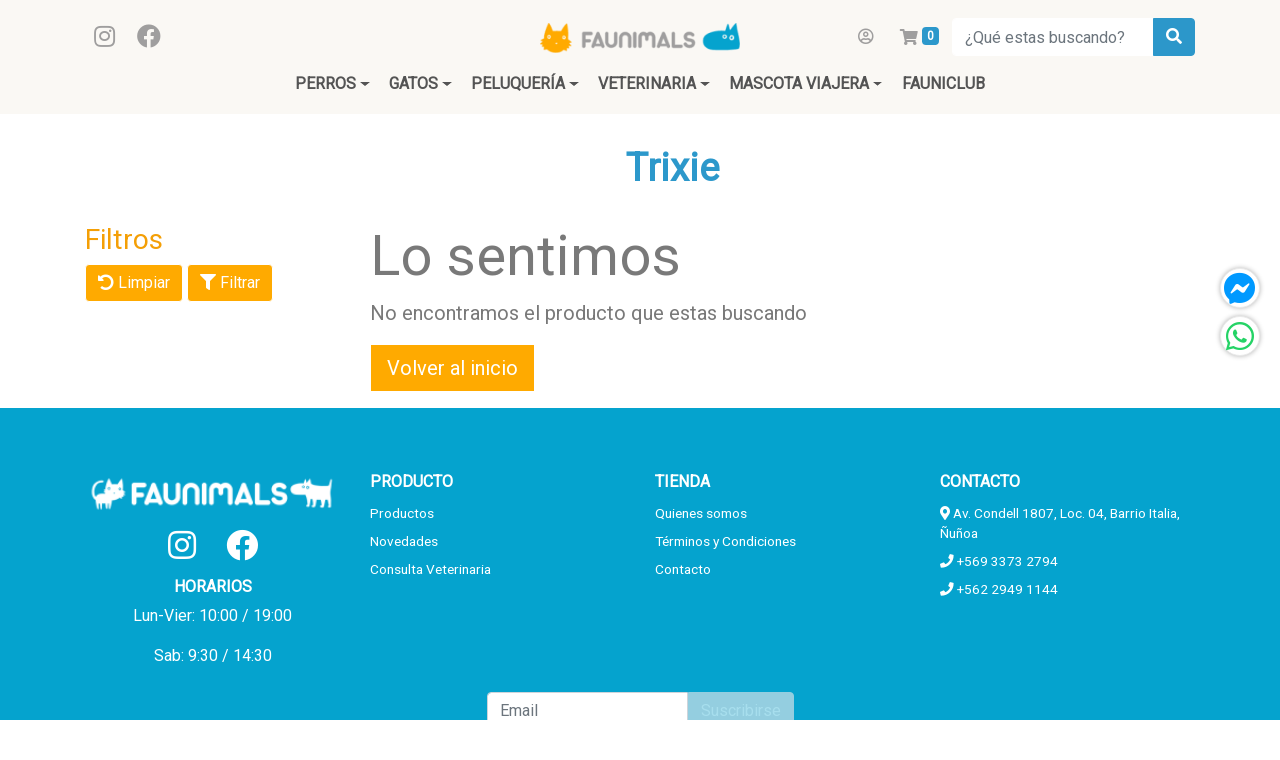

--- FILE ---
content_type: text/html; charset=utf-8
request_url: https://www.faunimals.com/brand/trixie
body_size: 11224
content:
<!DOCTYPE html>
<html>
    <head>
        <!--- load head Bsale 5.5 ------------------------------------>
<script>
    window.INIT = {
        cart: {},
        collections: [], 
        products: [], 
        config: {
            "currency":{"name":"Peso Chileno", "symbol":"$", "decimals":2, "isoCode":"", "round":true, "roundDecimals":0, "decimalSeparator":",", "thousandSeparator":".", "discountDecimals":0},
            "country":"Chile",
            "lang": "es-PE"  ,
            "addToCartLimit":15,
            product: {
                // mensajes mostrados en el stock de producto
                stock: {
                   

full: "Disponible",
min: "Pocas unidades",
out: "Agotado",
break: 5,
                   "addToCartLimit":15
                }
            },
            gtm: "GTM-T3DTFRL2",
            analytics: "G-WF7WMBC8V0",
            pixel: "855809108481264"
        }
    }
</script>
<!----------------------------------------------------------->
<!-- color de barra de chrome, por defecto gris-->


<!-- meta generico -->
    <meta charset="utf-8"/>
    <meta http-equiv="Content-Type" content="text/html; charset=utf-8" />
    <meta http-equiv="X-UA-Compatible" content="IE=edge" />
    <meta name="viewport" content="width=device-width, initial-scale=1.0" />
    <meta name="theme-color" content="#c4c4c4">
    <meta name="twitter:card" content="summary">
    <meta name="twitter:site" content="Faunimals">
    <!-- only https --> 
    <meta http-equiv="Content-Security-Policy" content="upgrade-insecure-requests">
<!-- canonical -->
    <link rel="canonical" href="https://www.faunimals.com/brand/trixie"/>
    <meta property="og:url" content="https://www.faunimals.com/brand/trixie">
    <meta property="og:site_name" content="Faunimals" />
<!-- robots --> 
    
        <meta name="robots" content="index, follow" />
    
<!-- end meta generico -->
<!-- favicon-->

    <link rel="icon" type="image/png" sizes="32x32"     href="https://dojiw2m9tvv09.cloudfront.net/23385/1/icono-web6680.png?172&t=1768940139">
    <link rel="icon" type="image/png" sizes="16x16"     href="https://dojiw2m9tvv09.cloudfront.net/23385/1/icono-web6680.png?172&t=1768940139">
    <link rel="icon" type="image/png" sizes="96x96"     href="https://dojiw2m9tvv09.cloudfront.net/23385/1/icono-web6680.png?172&t=1768940139">
    <link rel="icon" type="image/png" sizes="196x196"   href="https://dojiw2m9tvv09.cloudfront.net/23385/1/icono-web6680.png?172&t=1768940139">
    <link rel="apple-touch-icon"      sizes="120x120"   href="https://dojiw2m9tvv09.cloudfront.net/23385/1/icono-web6680.png?172&t=1768940139">
    <link rel="apple-touch-icon"      sizes="180x180"   href="https://dojiw2m9tvv09.cloudfront.net/23385/1/icono-web6680.png?172&t=1768940139">
    <link rel="apple-touch-icon"      sizes="152x152"   href="https://dojiw2m9tvv09.cloudfront.net/23385/1/icono-web6680.png?172&t=1768940139">
    <link rel="apple-touch-icon"      sizes="167x167"   href="https://dojiw2m9tvv09.cloudfront.net/23385/1/icono-web6680.png?172&t=1768940139">

<!-- end favicon -->

    <!-- meta brand, collection, search -->
        <meta property="og:type" content="website">
        
            <title>Trixie | Faunimals</title>
            <meta name="twitter:title" content="Trixie"/>
            <meta property="og:title" content="Trixie"/>
        
        <!--description-->
        
        <meta name="description" content="Trixie:">
        <meta property="og:description" content="Trixie:">
        <meta name="twitter:description" content="Trixie:" >
        <!-- image -->
        
    <!-- end meta brand, collection, search  -->


<script>
    (function(){
        try{
            var cod = '23385/1/banner_pasarela_pago6661.jpg'; console.log('%cBsale:','padding:3px;color:#fff;background-color:#ff6815', cod.substring(cod.indexOf('/'), cod) + ' | Faunimals');
        }catch(ex){
            console.log('%cBsale:','padding:3px;color:#fff;background-color:#ff6815', ex.Message );
        }  
    })()
</script>


<!-- boostrap 4.x ----><link rel="stylesheet" media="all" href="https://dojiw2m9tvv09.cloudfront.net/market/vendor/bootstrap-4/bootstrap.min.css" > 
<!-- fuentes --------->

<link href="https://fonts.googleapis.com/css?family=Roboto&display=swap|Eczar:600|Sintony:400,700|Montserrat:700|Source+Sans+Pro:400,700&display=swap" rel="stylesheet">

<!-- bsale -----------><link rel="stylesheet" media="all" href="https://dojiw2m9tvv09.cloudfront.net/market/bsale.css">
<!-- style -----------><link rel="stylesheet" media="all" href="https://dojiw2m9tvv09.cloudfront.net/23385/1/style.css?172">
<!-- modificaciones --><link rel="stylesheet" media="all" href="https://dojiw2m9tvv09.cloudfront.net/23385/1/modificaciones.css?172">
<!-- scrollbar menu -----><link rel="stylesheet" href="https://cdn.jsdelivr.net/npm/simplebar@latest/dist/simplebar.css">

<!-- style check out exitoso------------>

<!-- tagmanager - head Bsale 5.5 -->

    <script>
        (function(w,d,s,l,i){w[l]=w[l]||[];w[l].push({'gtm.start':
        new Date().getTime(),event:'gtm.js'});var f=d.getElementsByTagName(s)[0],
        j=d.createElement(s),dl=l!='dataLayer'?'&l='+l:'';j.async=true;j.src=
        'https://www.googletagmanager.com/gtm.js?id='+i+dl;f.parentNode.insertBefore(j,f);
        })(window,document,'script','dataLayer','GTM-T3DTFRL2');
    </script>


    <script async src="https://www.googletagmanager.com/gtag/js?id=G-WF7WMBC8V0"></script>
    <script>
        window.dataLayer = window.dataLayer || [];
        function gtag(){dataLayer.push(arguments);}
        gtag('js', new Date());
        gtag('config', 'G-WF7WMBC8V0');
    </script>


<script>
  !function(f,b,e,v,n,t,s)
  {if(f.fbq)return;n=f.fbq=function(){n.callMethod?
  n.callMethod.apply(n,arguments):n.queue.push(arguments)};
  if(!f._fbq)f._fbq=n;n.push=n;n.loaded=!0;n.version='2.0';
  n.queue=[];t=b.createElement(e);t.async=!0;
  t.src=v;s=b.getElementsByTagName(e)[0];
  s.parentNode.insertBefore(t,s)}(window, document,'script',
  'https://connect.facebook.net/en_US/fbevents.js');
  fbq('init', '855809108481264');
  fbq('track', 'PageView');
  window.INIT.config.pixel = true
</script>
<noscript><img height="1" width="1" style="display:none"
  src="https://www.facebook.com/tr?id=855809108481264&ev=PageView&noscript=1"
/></noscript>



<!-- 1. jquery 3.x ----------><script defer src="https://dojiw2m9tvv09.cloudfront.net/market/vendor/jquery-3/jquery.min.js" ></script>
<!-- 2. bootstrap 4.x -------><script defer src="https://dojiw2m9tvv09.cloudfront.net/market/vendor/bootstrap-4/bootstrap.bundle.min.js"></script>
<!-- 3. slick.js 1.x --------><script defer src="https://dojiw2m9tvv09.cloudfront.net/market/vendor/slick-1/slick.min.js"></script>
<!-- 4. Bsaje.js ------------><script defer src="https://dojiw2m9tvv09.cloudfront.net/market/bsale.js"></script>

<meta name="facebook-domain-verification" content="98n6uju2nk7dqvyyw3g13upsptd51g" />
<!-- Google tag (gtag.js) --> <script async src="https://www.googletagmanager.com/gtag/js?id=AW-979356724"></script> <script> window.dataLayer = window.dataLayer || []; function gtag(){dataLayer.push(arguments);} gtag('js', new Date()); gtag('config', 'AW-979356724'); </script>
    <!-- NECESSARY SCRIPTS --><link rel="preload" as="style" href="https://dojiw2m9tvv09.cloudfront.net/market/vendor/owl-2/owl.carousel.min.css" onload="this.rel='stylesheet'">
<link rel="preload" as="style" href="https://dojiw2m9tvv09.cloudfront.net/market/vendor/owl-2/owl.theme.default.min.css" onload="this.rel='stylesheet'">
<script src="https://dojiw2m9tvv09.cloudfront.net/market/vendor/owl-2/owl.carousel.min.js" defer></script>

</head>
    <body>
       
<noscript><iframe src="https://www.googletagmanager.com/ns.html?id=GTM-T3DTFRL2"
height="0" width="0" style="display:none;visibility:hidden"></iframe></noscript>


                    
                    <script type="application/ld+json">
                                                {                        "@context": "http://schema.org/",                        "@graph": [                            {                            "@type": "Store",                            "name": "Faunimals",                            "description": "Faunimals – Todo para tus mascotas, alimentos, accesorios, peluquería canina, asistencia en viajes y mucho más.",                                "telephone": ["+569 3373 2794 ","+562 2949 1144 "],                            "priceRange": "$$",                            "image": "https://dojiw2m9tvv09.cloudfront.net/23385/1/banner_pasarela_pago6661.jpg?172&t=1768940139",                            "address": {                                "@type": "PostalAddress",                                "addressCountry": "PE",                                "streetAddress": "Av. Condell 1807, Loc. 04, Barrio Italia, Ñuñoa"                            }                            },                            {                            "@type": "Organization",                            "url": "https://www.faunimals.com/brand/trixie",                            "logo": "https://dojiw2m9tvv09.cloudfront.net/23385/1/banner_pasarela_pago6661.jpg",                            "contactPoint": [{                                "@type": "ContactPoint",                                "telephone": "+569 3373 2794 ",                                "contactType": "customer service"                            }],                            "sameAs": [                                                                                                "https://www.instagram.com/faunimals",                                                                                                "https://www.facebook.com/faunimals",                                                                                                "+569 3373 2794 "                                                            ]                            },                                                        {                                "@type": "ItemList",                                "name": "Trixie",                                "description": " Trixie: ",                                "itemListElement": [                                                                ]                            },{                                "@type": "BreadcrumbList",                                "itemListElement": [                                        {                                        "@type": "ListItem",                                        "position": 1,                                        "item": {                                            "@id": "/brand/trixie",                                            "name": "Trixie"                                        }                                        }                                ]                            },                                                        {                            "@type": "WebSite",                            "url": "https://www.faunimals.com/brand/trixie",                            "potentialAction": {                                "@type": "SearchAction",                                "target": "https://www.faunimals.com/brand/trixie/search?search_text={search_term_string}",                                "query-input": "required name=search_term_string"                            }                            }                        ]                        }                    
                    </script>
        <!-- tamaños "sm" - "md" - "lg" - "xl" -->




<header class="bs-header sticky-top" data-bs="header" data-info="sticky">
    <!-- section superior -->
    <div class="container">
        <div class="row">
            <div class="col-3 col-xl-4">
                <div class="d-none d-xl-block">
                <aside class="bs-social-media">

    
    
    
        <a  class="btn btn-link up" 
            title="visitanos en instagram"
            href="https://www.instagram.com/faunimals" 
            target="_blank" 
            rel="nofollow noopener noreferrer">
            <i class="white fab fa-instagram" aria-hidden="true"></i>
        </a>
    

    
    
    
        <a  class="btn btn-link up" 
            title="visitanos en facebook"
            href="https://www.facebook.com/faunimals" 
            target="_blank" 
            rel="nofollow noopener noreferrer">
            <i class="white fab fa-facebook" aria-hidden="true"></i>
        </a>
    

    
    
    

</aside>

                </div>
                <button class="navbar-toggler px-0 d-xl-none" 
                    type="button" data-toggle="collapse" 
                    data-target="#menuPrincipal"
                    aria-controls="menuPrincipal" 
                    aria-expanded="true" 
                    aria-label="Toggle navigation">
                    
                        <i class="fas fa-bars"></i><br>
                        <small>Tienda</small>
                  
                </button>
            </div>
            <div class="col-6 col-xl-4 align-items-center justify-content-center d-flex">
                <a class="navbar-brand" href="/" title="Faunimals">
                    <img 
                         class="img-fluid" data-bs="header.logo"
                         src="https://dojiw2m9tvv09.cloudfront.net/23385/1/S_logo_faunimals.png?172&t=1768940139" 
                         title="Faunimals" alt="Faunimals"
                         width="240" height="30"
                    >
                </a>
            </div>
            <div class="col-3 col-xl-4 d-flex align-items-center justify-content-end">
           
                    
    
        <a class="btn btn-link" href="/login" title="Iniciar Sesión">
            <i class="far fa-user-circle"></i> <span class="d-none d-lg-none">Regístrate o Inicia Sesión</span>
        </a>
    

                    <!-- carro --> 
                    <a class="btn btn-link d-flex align-items-center" href="/cart/display/carro" title="carro">
                        <i class="fas fa-shopping-cart"></i>
                        <span data-bs="cart.items" class="badge badge-primary ml-1">0</span>
                    </a>
                
                <form class="bs-header-search d-none d-xl-block" action="/search">
                    <div class="input-group">
                        <input class="form-control" 
                        type="search" 
                        name="search_text" 
                        placeholder="¿Qué estas buscando?" 
                        aria-label="Search" 
                        required
                        oninvalid="this.setCustomValidity('Escribe que deseas buscar')"
                        oninput="setCustomValidity('')">
                        <div class="input-group-append">
                            <button class="btn btn-primary find" type="submit">
                                <i class="fas fa-search"></i>
                            </button>
                        </div>
                    </div>
                </form>
            </div>
        </div><!--row-->
    </div><!-- fin container-->
    
    <!-- section inferior --> 
    <nav class="bs-header-navbar d-print-none">
        <div class="container">
            <div class="navbar navbar-expand-xl">
                <!-------------------------------------->
                <section class="col-xl position-static">
                    <div class="collapse navbar-collapse justify-content-center" id="menuPrincipal">
                        <ul class="bs-header-nav navbar-nav" role="navegation">
    <li class="nav-item d-block d-xl-none my-2">
        <div class="row my-1 mx-1">
            <div class="dropdown-divider"></div>
            <button class="col-2 btn btn-light" type="button" class="bs-menu-lv1" data-toggle="collapse" data-target="#menuPrincipal" aria-controls="menuPrincipal" aria-expanded="true" aria-label="Toggle navigation">
                <i class="fas fa-arrow-alt-circle-left fx-3"></i>
            </button>
            <form class="bs-header-search col-10" action="/search">
                <div class="input-group">
                    <div class="input-group-prepend">
                    </div>
                    <input class="form-control" 
                            type="search" 
                            name="search_text" 
                            placeholder="Buscar" 
                            aria-label="Search" 
                            required
                            oninvalid="this.setCustomValidity('Escribe que deseas buscar')"
                            oninput="setCustomValidity('')">
                    <div class="input-group-append">
                        <button class="btn btn-primary" type="submit">
                            <i class="fas fa-search"></i>
                        </button>
                    </div>
                </div>
            </form>
        </div>
    </li>
    
        
        
        
            
            
            
            
            
            
                <li class="nav-item dropdown bs-menu-big">
                    <a class="bs-menu-lv1   dropdown-toggle" href="#" 
                        id="navbarDropdown1" 
                        role="menubar" data-toggle="dropdown" 
                        aria-haspopup="true" aria-expanded="false" 
                        title="Perros">
                        Perros
                    </a>
                    <div class="dropdown-menu " aria-labelledby="navbarDropdown1">
                        
                         
                            
                            
                                <div class="bs-menu-title">
                                    <a  class="bs-menu-lv2"
                                        role="menuitem"
                                        href="/collection/alimentos-para-perros"
                                        
                                        title="Alimentos">
                                        <span class="text-truncate">Alimentos</span>      
                                    </a>
                                    
                                        <a  class="bs-menu-lv3"   
                                            href="/collection/alimentos-para-perros-secos"
                                            
                                            title="   - Alimentos secos"
                                            role="menuitem"
                                            >
                                            <span class="text-truncate">   - Alimentos secos</span>         
                                        </a>
                                    
                                        <a  class="bs-menu-lv3"   
                                            href="/collection/alimentos-para-perros-humedos"
                                            
                                            title="   - Alimentos húmedos"
                                            role="menuitem"
                                            >
                                            <span class="text-truncate">   - Alimentos húmedos</span>         
                                        </a>
                                    
                                        <a  class="bs-menu-lv3"   
                                            href="/collection/alimentos-para-perros-prescripcion"
                                            
                                            title="- Alimentos de Prescripción"
                                            role="menuitem"
                                            >
                                            <span class="text-truncate">- Alimentos de Prescripción</span>         
                                        </a>
                                    
                                </div>   
                            
                         
                            
                            
                                <div class="bs-menu-title">
                                    <a  class="bs-menu-lv2"
                                        role="menuitem"
                                        href="/collection/snacks-para-perros"
                                        
                                        title="Snacks">
                                        <span class="text-truncate">Snacks</span>      
                                    </a>
                                    
                                        <a  class="bs-menu-lv3"   
                                            href="/collection/snacks-para-perros-secos"
                                            
                                            title="- Secos"
                                            role="menuitem"
                                            >
                                            <span class="text-truncate">- Secos</span>         
                                        </a>
                                    
                                        <a  class="bs-menu-lv3"   
                                            href="/collection/snacks-para-perros-humedos"
                                            
                                            title="- Húmedos"
                                            role="menuitem"
                                            >
                                            <span class="text-truncate">- Húmedos</span>         
                                        </a>
                                    
                                        <a  class="bs-menu-lv3"   
                                            href="/collection/snacks-para-perros-premium-deleite-del-paladar"
                                            
                                            title="- Premium deleite del paladar"
                                            role="menuitem"
                                            >
                                            <span class="text-truncate">- Premium deleite del paladar</span>         
                                        </a>
                                    
                                </div>   
                            
                         
                            
                            
                                <div class="bs-menu-title">
                                    <a  class="bs-menu-lv2"
                                        role="menuitem"
                                        href="/collection/higiene-y-limpieza-para-perros"
                                        
                                        title="Higiene y limpieza">
                                        <span class="text-truncate">Higiene y limpieza</span>      
                                    </a>
                                    
                                        <a  class="bs-menu-lv3"   
                                            href="/collection/higiene-y-limpieza-para-perros-banos-indoor"
                                            
                                            title="- Baños indoor"
                                            role="menuitem"
                                            >
                                            <span class="text-truncate">- Baños indoor</span>         
                                        </a>
                                    
                                        <a  class="bs-menu-lv3"   
                                            href="/collection/higiene-y-limpieza-para-perros-limpieza-del-hogar"
                                            
                                            title="- Limpieza del Hogar"
                                            role="menuitem"
                                            >
                                            <span class="text-truncate">- Limpieza del Hogar</span>         
                                        </a>
                                    
                                        <a  class="bs-menu-lv3"   
                                            href="/collection/higiene-y-limpieza-para-perros-limpieza-de-mi-perro"
                                            
                                            title="- Limpieza de mi perro"
                                            role="menuitem"
                                            >
                                            <span class="text-truncate">- Limpieza de mi perro</span>         
                                        </a>
                                    
                                </div>   
                            
                         
                            
                            
                                <div class="bs-menu-title">
                                    <a  class="bs-menu-lv2"
                                        role="menuitem"
                                        href="/collection/accesorios-para-perros"
                                        
                                        title="Accesorios">
                                        <span class="text-truncate">Accesorios</span>      
                                    </a>
                                    
                                        <a  class="bs-menu-lv3"   
                                            href="/collection/accesorios-para-perros-bebederos-y-platos"
                                            
                                            title="- Bebederos y Platos"
                                            role="menuitem"
                                            >
                                            <span class="text-truncate">- Bebederos y Platos</span>         
                                        </a>
                                    
                                        <a  class="bs-menu-lv3"   
                                            href="/collection/accesorios-para-perros-correas-collares-arneses-y-bozales"
                                            
                                            title="- Correas, Collares, Arneses y Bozales"
                                            role="menuitem"
                                            >
                                            <span class="text-truncate">- Correas, Collares, Arneses y Bozales</span>         
                                        </a>
                                    
                                        <a  class="bs-menu-lv3"   
                                            href="/collection/accesorios-para-perros-ropa"
                                            
                                            title="- Ropa de abrigo"
                                            role="menuitem"
                                            >
                                            <span class="text-truncate">- Ropa de abrigo</span>         
                                        </a>
                                    
                                        <a  class="bs-menu-lv3"   
                                            href="/collection/accesorios-para-perros-camas-y-mats"
                                            
                                            title="- Camas y mats"
                                            role="menuitem"
                                            >
                                            <span class="text-truncate">- Camas y mats</span>         
                                        </a>
                                    
                                        <a  class="bs-menu-lv3"   
                                            href="/collection/accesorios-para-perros-jaulas-bolsos-y-mochilas"
                                            
                                            title="- Jaulas, Bolsos y Mochilas"
                                            role="menuitem"
                                            >
                                            <span class="text-truncate">- Jaulas, Bolsos y Mochilas</span>         
                                        </a>
                                    
                                        <a  class="bs-menu-lv3"   
                                            href="/collection/accesorios-para-perros-otros"
                                            
                                            title="- Otros"
                                            role="menuitem"
                                            >
                                            <span class="text-truncate">- Otros</span>         
                                        </a>
                                    
                                </div>   
                            
                         
                            
                            
                                <div class="bs-menu-title">
                                    <a  class="bs-menu-lv2"
                                        role="menuitem"
                                        href="/collection/conducta-etologia-para-perros"
                                        
                                        title="Conducta / Manejo de estrés">
                                        <span class="text-truncate">Conducta / Manejo de estrés</span>      
                                    </a>
                                    
                                        <a  class="bs-menu-lv3"   
                                            href="/collection/conducta-etologia-para-perros-calming"
                                            
                                            title="- Calming (Antiestrés)"
                                            role="menuitem"
                                            >
                                            <span class="text-truncate">- Calming (Antiestrés)</span>         
                                        </a>
                                    
                                        <a  class="bs-menu-lv3"   
                                            href="/collection/juguetes-para-perros-juguetes-interactivos"
                                            
                                            title="- Juguetes Interactivos"
                                            role="menuitem"
                                            >
                                            <span class="text-truncate">- Juguetes Interactivos</span>         
                                        </a>
                                    
                                </div>   
                            
                         
                            
                            
                                <div class="bs-menu-title">
                                    <a  class="bs-menu-lv2"
                                        role="menuitem"
                                        href="/collection/viajes-y-traslados-perros"
                                        
                                        title="Viajes y traslados">
                                        <span class="text-truncate">Viajes y traslados</span>      
                                    </a>
                                    
                                        <a  class="bs-menu-lv3"   
                                            href="/collection/viajes-y-traslados-perros-jaulas-bolsos-y-mochilas"
                                            
                                            title="- Jaulas, Bolsos y Mochilas"
                                            role="menuitem"
                                            >
                                            <span class="text-truncate">- Jaulas, Bolsos y Mochilas</span>         
                                        </a>
                                    
                                        <a  class="bs-menu-lv3"   
                                            href="/collection/viajes-y-traslados-perros-equipamiento-de-auto"
                                            
                                            title="- Equipamiento de auto"
                                            role="menuitem"
                                            >
                                            <span class="text-truncate">- Equipamiento de auto</span>         
                                        </a>
                                    
                                        <a  class="bs-menu-lv3"   
                                            href="/collection/viajes-y-traslados-perros-coches-y-bolsos-con-ruedas"
                                            
                                            title="- Coches y bolsos con ruedas"
                                            role="menuitem"
                                            >
                                            <span class="text-truncate">- Coches y bolsos con ruedas</span>         
                                        </a>
                                    
                                        <a  class="bs-menu-lv3"   
                                            href="/collection/viajes-y-traslados-perros-kits-de-paseo-trekking-playa-y-otros"
                                            
                                            title="- Kits de paseo, trekking, playa y otros"
                                            role="menuitem"
                                            >
                                            <span class="text-truncate">- Kits de paseo, trekking, playa y otros</span>         
                                        </a>
                                    
                                </div>   
                            
                         
                            
                            
                                <div class="bs-menu-title">
                                    <a  class="bs-menu-lv2"
                                        role="menuitem"
                                        href="/collection/farmacia-perros"
                                        
                                        title="Farmacia">
                                        <span class="text-truncate">Farmacia</span>      
                                    </a>
                                    
                                        <a  class="bs-menu-lv3"   
                                            href="/collection/farmacia-perros-antiparasitarios"
                                            
                                            title="- Antiparasitarios"
                                            role="menuitem"
                                            >
                                            <span class="text-truncate">- Antiparasitarios</span>         
                                        </a>
                                    
                                        <a  class="bs-menu-lv3"   
                                            href="/collection/farmacia-perros-antibioticos"
                                            
                                            title="- Antibióticos"
                                            role="menuitem"
                                            >
                                            <span class="text-truncate">- Antibióticos</span>         
                                        </a>
                                    
                                        <a  class="bs-menu-lv3"   
                                            href="/collection/farmacia-perros-analgesicos-y-antiinflamatorios"
                                            
                                            title="- Analgésicos y Antiinflamatorios"
                                            role="menuitem"
                                            >
                                            <span class="text-truncate">- Analgésicos y Antiinflamatorios</span>         
                                        </a>
                                    
                                        <a  class="bs-menu-lv3"   
                                            href="/collection/farmacia-perros-vitaminas-y-suplementos"
                                            
                                            title="- Vitaminas y suplementos"
                                            role="menuitem"
                                            >
                                            <span class="text-truncate">- Vitaminas y suplementos</span>         
                                        </a>
                                    
                                        <a  class="bs-menu-lv3"   
                                            href="/collection/farmacia-perros-otros"
                                            
                                            title="- Otros"
                                            role="menuitem"
                                            >
                                            <span class="text-truncate">- Otros</span>         
                                        </a>
                                    
                                </div>   
                            
                         
                            
                            
                                <div class="bs-menu-title">
                                    <a  class="bs-menu-lv2"
                                        role="menuitem"
                                        href="/collection/juguetes-para-perros"
                                        
                                        title=" Juguetes">
                                        <span class="text-truncate"> Juguetes</span>      
                                    </a>
                                    
                                        <a  class="bs-menu-lv3"   
                                            href="/collection/juguetes-para-perros-juguetes-interactivos"
                                            
                                            title="- Juguetes Interactivos"
                                            role="menuitem"
                                            >
                                            <span class="text-truncate">- Juguetes Interactivos</span>         
                                        </a>
                                    
                                        <a  class="bs-menu-lv3"   
                                            href="/collection/juguetes-para-perros-juguetes"
                                            
                                            title="- Juguetes"
                                            role="menuitem"
                                            >
                                            <span class="text-truncate">- Juguetes</span>         
                                        </a>
                                    
                                </div>   
                            
                        
                        
                    </div>
                </li>
            
        
    
        
        
        
            
            
            
            
            
            
                <li class="nav-item dropdown bs-menu-big">
                    <a class="bs-menu-lv1   dropdown-toggle" href="#" 
                        id="navbarDropdown2" 
                        role="menubar" data-toggle="dropdown" 
                        aria-haspopup="true" aria-expanded="false" 
                        title="Gatos">
                        Gatos
                    </a>
                    <div class="dropdown-menu " aria-labelledby="navbarDropdown2">
                        
                         
                            
                            
                                <div class="bs-menu-title">
                                    <a  class="bs-menu-lv2"
                                        role="menuitem"
                                        href="/collection/alimentos-para-gatos"
                                        
                                        title="Alimentos">
                                        <span class="text-truncate">Alimentos</span>      
                                    </a>
                                    
                                        <a  class="bs-menu-lv3"   
                                            href="/collection/alimentos-para-gatos-secos"
                                            
                                            title="- Alimentos secos"
                                            role="menuitem"
                                            >
                                            <span class="text-truncate">- Alimentos secos</span>         
                                        </a>
                                    
                                        <a  class="bs-menu-lv3"   
                                            href="/collection/alimentos-para-gatos-humedos"
                                            
                                            title="- Alimentos húmedos"
                                            role="menuitem"
                                            >
                                            <span class="text-truncate">- Alimentos húmedos</span>         
                                        </a>
                                    
                                        <a  class="bs-menu-lv3"   
                                            href="/collection/alimentos-para-gatos-prescripcion"
                                            
                                            title="- Alimentos de prescripción"
                                            role="menuitem"
                                            >
                                            <span class="text-truncate">- Alimentos de prescripción</span>         
                                        </a>
                                    
                                </div>   
                            
                         
                            
                            
                                <div class="bs-menu-title">
                                    <a  class="bs-menu-lv2"
                                        role="menuitem"
                                        href="/collection/snacks-para-gatos"
                                        
                                        title="Snacks">
                                        <span class="text-truncate">Snacks</span>      
                                    </a>
                                    
                                        <a  class="bs-menu-lv3"   
                                            href="/collection/snacks-para-gatos-dental"
                                            
                                            title="- Dental"
                                            role="menuitem"
                                            >
                                            <span class="text-truncate">- Dental</span>         
                                        </a>
                                    
                                        <a  class="bs-menu-lv3"   
                                            href="/collection/snacks-para-gatos-calming"
                                            
                                            title="- Calming (Antiestrés)"
                                            role="menuitem"
                                            >
                                            <span class="text-truncate">- Calming (Antiestrés)</span>         
                                        </a>
                                    
                                        <a  class="bs-menu-lv3"   
                                            href="/collection/snacks-para-gatos"
                                            
                                            title="- Todos"
                                            role="menuitem"
                                            >
                                            <span class="text-truncate">- Todos</span>         
                                        </a>
                                    
                                </div>   
                            
                         
                            
                            
                                <div class="bs-menu-title">
                                    <a  class="bs-menu-lv2"
                                        role="menuitem"
                                        href="/collection/higiene-y-limpieza-para-gatos"
                                        
                                        title="Higiene y limpieza">
                                        <span class="text-truncate">Higiene y limpieza</span>      
                                    </a>
                                    
                                        <a  class="bs-menu-lv3"   
                                            href="/collection/higiene-y-limpieza-para-gatos-bano"
                                            
                                            title="- Baño"
                                            role="menuitem"
                                            >
                                            <span class="text-truncate">- Baño</span>         
                                        </a>
                                    
                                        <a  class="bs-menu-lv3"   
                                            href="/collection/higiene-y-limpieza-para-gatos-limpieza-del-hogar"
                                            
                                            title="- Limpieza del hogar"
                                            role="menuitem"
                                            >
                                            <span class="text-truncate">- Limpieza del hogar</span>         
                                        </a>
                                    
                                        <a  class="bs-menu-lv3"   
                                            href="/collection/higiene-y-limpieza-para-gatos-limpieza-de-mi-gato"
                                            
                                            title="- Limpieza de mi gato"
                                            role="menuitem"
                                            >
                                            <span class="text-truncate">- Limpieza de mi gato</span>         
                                        </a>
                                    
                                </div>   
                            
                         
                            
                            
                                <div class="bs-menu-title">
                                    <a  class="bs-menu-lv2"
                                        role="menuitem"
                                        href="/collection/accesorios-para-gatos"
                                        
                                        title="Accesorios">
                                        <span class="text-truncate">Accesorios</span>      
                                    </a>
                                    
                                        <a  class="bs-menu-lv3"   
                                            href="/collection/accesorios-para-gatos-correas-collares-y-arneses"
                                            
                                            title="- Collares y Arneses"
                                            role="menuitem"
                                            >
                                            <span class="text-truncate">- Collares y Arneses</span>         
                                        </a>
                                    
                                        <a  class="bs-menu-lv3"   
                                            href="/collection/accesorios-para-gatos-bebederos-y-platos"
                                            
                                            title="- Bebederos y Platos"
                                            role="menuitem"
                                            >
                                            <span class="text-truncate">- Bebederos y Platos</span>         
                                        </a>
                                    
                                        <a  class="bs-menu-lv3"   
                                            href="/collection/accesorios-para-gatos-camas-y-rascadores"
                                            
                                            title="- Camas y rascadores"
                                            role="menuitem"
                                            >
                                            <span class="text-truncate">- Camas y rascadores</span>         
                                        </a>
                                    
                                        <a  class="bs-menu-lv3"   
                                            href="/collection/accesorios-para-gatos-jaulas-y-bolsos"
                                            
                                            title="- Jaulas y bolsos"
                                            role="menuitem"
                                            >
                                            <span class="text-truncate">- Jaulas y bolsos</span>         
                                        </a>
                                    
                                        <a  class="bs-menu-lv3"   
                                            href="/collection/accesorios-para-gatos-otros"
                                            
                                            title="- Otros"
                                            role="menuitem"
                                            >
                                            <span class="text-truncate">- Otros</span>         
                                        </a>
                                    
                                </div>   
                            
                         
                            
                            
                                <div class="bs-menu-title">
                                    <a  class="bs-menu-lv2"
                                        role="menuitem"
                                        href="/collection/juguetes-para-gatos"
                                        
                                        title="Juguetes">
                                        <span class="text-truncate">Juguetes</span>      
                                    </a>
                                    
                                        <a  class="bs-menu-lv3"   
                                            href="/collection/juguetes-para-gatos-juguetes"
                                            
                                            title="- Juguetes"
                                            role="menuitem"
                                            >
                                            <span class="text-truncate">- Juguetes</span>         
                                        </a>
                                    
                                        <a  class="bs-menu-lv3"   
                                            href="/collection/juguetes-para-gatos-juguetes-interactivos"
                                            
                                            title="- Juguetes interactivos"
                                            role="menuitem"
                                            >
                                            <span class="text-truncate">- Juguetes interactivos</span>         
                                        </a>
                                    
                                </div>   
                            
                         
                            
                            
                                <div class="bs-menu-title">
                                    <a  class="bs-menu-lv2"
                                        role="menuitem"
                                        href="/collection/conducta-etologia-para-gatos"
                                        
                                        title="Conducta / Manejo de estrés">
                                        <span class="text-truncate">Conducta / Manejo de estrés</span>      
                                    </a>
                                    
                                        <a  class="bs-menu-lv3"   
                                            href="/collection/conducta-etologia-para-gatos-rascadores"
                                            
                                            title="- Rascadores"
                                            role="menuitem"
                                            >
                                            <span class="text-truncate">- Rascadores</span>         
                                        </a>
                                    
                                        <a  class="bs-menu-lv3"   
                                            href="/collection/conducta-etologia-para-gatos-enriquecimiento-ambiental"
                                            
                                            title="- Enriquecimiento ambiental"
                                            role="menuitem"
                                            >
                                            <span class="text-truncate">- Enriquecimiento ambiental</span>         
                                        </a>
                                    
                                        <a  class="bs-menu-lv3"   
                                            href="/collection/conducta-etologia-para-gatos-calming"
                                            
                                            title="- Calming"
                                            role="menuitem"
                                            >
                                            <span class="text-truncate">- Calming</span>         
                                        </a>
                                    
                                        <a  class="bs-menu-lv3"   
                                            href="/collection/conducta-etologia-para-gatos-jugueteria-interactiva"
                                            
                                            title="- Juguetes y otros"
                                            role="menuitem"
                                            >
                                            <span class="text-truncate">- Juguetes y otros</span>         
                                        </a>
                                    
                                </div>   
                            
                         
                            
                            
                                <div class="bs-menu-title">
                                    <a  class="bs-menu-lv2"
                                        role="menuitem"
                                        href="/collection/viajes-y-traslados-gatos"
                                        
                                        title="Viajes y traslados">
                                        <span class="text-truncate">Viajes y traslados</span>      
                                    </a>
                                    
                                        <a  class="bs-menu-lv3"   
                                            href="/collection/viajes-y-traslados-gatos-jaulas-y-bolsos"
                                            
                                            title="- Jaulas y Bolsos"
                                            role="menuitem"
                                            >
                                            <span class="text-truncate">- Jaulas y Bolsos</span>         
                                        </a>
                                    
                                        <a  class="bs-menu-lv3"   
                                            href="/collection/viajes-y-traslados-gatos-mats-y-bebedores"
                                            
                                            title="- Mats y bebederos"
                                            role="menuitem"
                                            >
                                            <span class="text-truncate">- Mats y bebederos</span>         
                                        </a>
                                    
                                        <a  class="bs-menu-lv3"   
                                            href="/collection/viajes-y-traslados-gatos-otros"
                                            
                                            title="- Otros"
                                            role="menuitem"
                                            >
                                            <span class="text-truncate">- Otros</span>         
                                        </a>
                                    
                                </div>   
                            
                         
                            
                            
                                <div class="bs-menu-title">
                                    <a  class="bs-menu-lv2"
                                        role="menuitem"
                                        href="/collection/farmacia-gatos"
                                        
                                        title="Farmacia">
                                        <span class="text-truncate">Farmacia</span>      
                                    </a>
                                    
                                        <a  class="bs-menu-lv3"   
                                            href="/collection/farmacia-gatos-antiparasitarios"
                                            
                                            title="- Antiparasitarios"
                                            role="menuitem"
                                            >
                                            <span class="text-truncate">- Antiparasitarios</span>         
                                        </a>
                                    
                                        <a  class="bs-menu-lv3"   
                                            href="/collection/farmacia-gatos-antibioticos"
                                            
                                            title="- Antibióticos"
                                            role="menuitem"
                                            >
                                            <span class="text-truncate">- Antibióticos</span>         
                                        </a>
                                    
                                        <a  class="bs-menu-lv3"   
                                            href="/collection/farmacia-gatos-analgesicos-y-antiinflamatorios"
                                            
                                            title="- Analgésicos y antiinflamatorios"
                                            role="menuitem"
                                            >
                                            <span class="text-truncate">- Analgésicos y antiinflamatorios</span>         
                                        </a>
                                    
                                        <a  class="bs-menu-lv3"   
                                            href="/collection/farmacia-gatos-vitaminas-y-suplementos"
                                            
                                            title="- Vitaminas y suplementos"
                                            role="menuitem"
                                            >
                                            <span class="text-truncate">- Vitaminas y suplementos</span>         
                                        </a>
                                    
                                        <a  class="bs-menu-lv3"   
                                            href="/collection/farmacia-gatos-otros"
                                            
                                            title="- Otros"
                                            role="menuitem"
                                            >
                                            <span class="text-truncate">- Otros</span>         
                                        </a>
                                    
                                </div>   
                            
                        
                        
                    </div>
                </li>
            
        
    
        
        
        
            
            
            
            
            
            
                
                
                <li class="nav-item dropdown">
                    <a  class="bs-menu-lv1 dropdown-toggle " href="#" 
                        id="navbarDropdown3" 
                        role="menubar" data-toggle="dropdown" 
                        aria-haspopup="true" aria-expanded="false" 
                        title="Peluquería">
                        Peluquería 
                    </a>
                    <div class="dropdown-menu" aria-labelledby="navbarDropdown3">
                        
                            <a  class="bs-menu-lv2" 
                                title="Peluquería Canina" 
                                href="/sheet/peluqueria-canina"
                                
                                role="menuitem">
                                <span class="text-truncate">Peluquería Canina</span>
                            </a>
                        
                            <a  class="bs-menu-lv2" 
                                title="Reserva tu hora" 
                                href="https://book.timify.com/?accountId=5edd73eb437cfa678c10471b&hideCloseButton=true"
                                 target="_blank" rel="nofollow noopener noreferrer" 
                                role="menuitem">
                                <span class="text-truncate">Reserva tu hora</span>
                            </a>
                        
                    </div>
                </li>
                
            
        
    
        
        
        
            
            
            
            
            
            
                
                
                <li class="nav-item dropdown">
                    <a  class="bs-menu-lv1 dropdown-toggle " href="#" 
                        id="navbarDropdown4" 
                        role="menubar" data-toggle="dropdown" 
                        aria-haspopup="true" aria-expanded="false" 
                        title="Veterinaria">
                        Veterinaria 
                    </a>
                    <div class="dropdown-menu" aria-labelledby="navbarDropdown4">
                        
                            <a  class="bs-menu-lv2" 
                                title="Servicios Veterinarios" 
                                href="/sheet/servicios-veterinarios"
                                
                                role="menuitem">
                                <span class="text-truncate">Servicios Veterinarios</span>
                            </a>
                        
                            <a  class="bs-menu-lv2" 
                                title="Reserva tu hora" 
                                href="https://book.timify.com/?accountId=5edd73eb437cfa678c10471b&hideCloseButton=true"
                                 target="_blank" rel="nofollow noopener noreferrer" 
                                role="menuitem">
                                <span class="text-truncate">Reserva tu hora</span>
                            </a>
                        
                    </div>
                </li>
                
            
        
    
        
        
        
            
            
            
            
            
            
                
                
                <li class="nav-item dropdown">
                    <a  class="bs-menu-lv1 dropdown-toggle " href="#" 
                        id="navbarDropdown5" 
                        role="menubar" data-toggle="dropdown" 
                        aria-haspopup="true" aria-expanded="false" 
                        title="Mascota Viajera">
                        Mascota Viajera 
                    </a>
                    <div class="dropdown-menu" aria-labelledby="navbarDropdown5">
                        
                            <a  class="bs-menu-lv2" 
                                title="Servicio Mascota Viajera" 
                                href="/sheet/mascota-viajera"
                                
                                role="menuitem">
                                <span class="text-truncate">Servicio Mascota Viajera</span>
                            </a>
                        
                            <a  class="bs-menu-lv2" 
                                title="Cotiza aquí" 
                                href="/form/cuestionario-para-fauniviajeros"
                                
                                role="menuitem">
                                <span class="text-truncate">Cotiza aquí</span>
                            </a>
                        
                    </div>
                </li>
                
            
        
    
        
        
        
            
            
            <li class="nav-item">
                <a  class="bs-menu-lv1 " 
                    href="/form/fauniclub"
                    
                    title="FauniClub"
                    role="menuitem">
                    FauniClub
                </a>
            
            </li>
        
    
</ul>
                    </div>
                </section>
                <!-- Menu ---------------------------------- -->
                
               
            </div>
        </div><!-- container-->   
    </nav>
</header>
        <main class="bs-main">
            <section class="bs-collection">
    <nav class="d-none bs-breadcrumb" aria-label="breadcrumb">
    <ol class="breadcrumb container">
        <li class="breadcrumb-item">
            <a href="/" title="Faunimals">Inicio</a>
        </li>
        
            <li class="breadcrumb-item active" aria-current="page">Trixie</li>
        
    </ol>
</nav>


    <div class="container">
        <div class="row">
            <h1 class="col-lg-12 offset-lg-3 home-title">
                
                    Trixie
                
            </h1>
            

<aside class="col-lg-3">
    <div class="bs-collection-filter">
        <form id="bs-collection-filter-form">
            <div class="row  mb-3">
                <h3 class="col-12 d-none d-lg-block">
                        Filtros
                </h3>
                <div class="col-12 d-flex d-lg-block align-items-center justify-content-between">
                    <a  class="btn btn-secondary order-lg-2"
                        href="/brand/trixie">
                        <i class="fas fa-undo-alt"></i>
                        <span class="d-none d-sm-inline">Limpiar</span>
                    </a>
                    <a class="d-lg-none btn btn-link" href="#filter-toggle" data-toggle="collapse" role="button" title="Filtros">
                        <h3 class="bs-filter-title">
                            Filtros
                            <i class="fas fa-caret-down"></i>
                        </h3>
                    </a>
                    
                    <button class="btn btn-primary" type="submit">
                        <i class="d-none d-lg-inline fas fa-filter"></i>
                        Filtrar
                    </button>
                </div>
            </div>
            <div class="collapse d-lg-block" id="filter-toggle" >
                    
           
                
                    
                    
                        
                    
                        
                    
                    <!-- elimina marca si esta en la url /brand/ -->
                    
                    <!---------------------------->
                    
                        
                    
                    
                
            </div>
        </form>
    </div>
</aside>

            
            <div class=" col">
    <h2 class="display-4 bs-title-page">Lo sentimos</h1>
    <p class="lead">No encontramos el producto que estas buscando</p>
    <p class="lead">
        <a class="btn btn-primary btn-lg rounded-0" href="/" role="button" title="Volver al Inicio">Volver al inicio</a>
    </p>
</div>
            
        </div>
    </div>
</section>

        </main>
        <footer class="bs-footer d-print-none ">
    <div class="container mt-lg-5 text-lg-left text-center">
         <div class="row">
            <div class="col-md-3 text-center">
                <div class="row">
                    <div class="col-12">
                        <a href="/" title="Faunimals">
                            <img class="img-fluid" src="https://dojiw2m9tvv09.cloudfront.net/23385/1/S_logo-web.png?172&t=1768940139"
                            title="Faunimals" alt="Faunimals" loading="lazy"
                            width="200" height="33">
                        </a>
                    </div>
                    <div class="col-12">
                        <aside class="bs-social-media">

    
    
    
        <a  class="btn btn-link down" 
            title="visitanos en instagram"
            href="https://www.instagram.com/faunimals" 
            target="_blank" 
            rel="nofollow noopener noreferrer">
            <i class="white fab fa-instagram" aria-hidden="true"></i>
        </a>
    

    
    
    
        <a  class="btn btn-link down" 
            title="visitanos en facebook"
            href="https://www.facebook.com/faunimals" 
            target="_blank" 
            rel="nofollow noopener noreferrer">
            <i class="white fab fa-facebook" aria-hidden="true"></i>
        </a>
    

    
    
    

</aside>

                        <aside class="bs-chat">
    
        
        
        
        
    
        
        
        
         
            <a class="btn-facebook"
               data-bs="chat.facebook"
               href="https://www.facebook.com/faunimals"   
               rel="nofollow noopener noreferrer"
               target="_black"
               title="Mandanos un Mensaje"
               >
                <i class="fab fa-2x fa-facebook-messenger"></i>
            </a>
        
    
        
        
         
            <a class="btn-whatsapp"
               data-bs="chat.whatsapp"
               href="https://api.whatsapp.com/send?phone=56933732794"
               rel="nofollow noopener noreferrer"  
               target="_blank" 
               title="Mandanos un Whatsapp"
               >
                <i class="fab fa-2x fa-whatsapp"></i>
            </a>
        
        
    
</aside>

                    </div>
                    <div class="col-12">
                    <h6 class="title-footer">HORARIOS</h6>
                        <p>Lun-Vier: 10:00 / 19:00</p>
                        <p>Sab: 9:30 / 14:30</p>
                    </div>
                </div>
            </div>
<!-----------------------------Redes Menu------------------------------------------------------------------------->
            <div class="col-12 col-sm-4 col-md-3 mt-4 mt-md-0">
                <h6 class="title-footer">PRODUCTO</h6>
                <nav class="list-group pb-3">
    
        <a  class="list-group-item list-group-item-action text-truncate" 
            href="/"
            
            title="Productos">
            Productos
        </a>
    
        <a  class="list-group-item list-group-item-action text-truncate" 
            href="/"
            
            title="Novedades">
            Novedades
        </a>
    
        <a  class="list-group-item list-group-item-action text-truncate" 
            href="/"
            
            title="Consulta Veterinaria">
            Consulta Veterinaria
        </a>
    
</nav> 
            </div>
            
            <div class="col-12 col-sm-4 col-md-3 mt-2 mt-sm-4 mt-md-0">
                <h6 class="title-footer">TIENDA</h6>
                <nav class="list-group pb-3">
    
        <a  class="list-group-item list-group-item-action text-truncate" 
            href="/article/quienes-somos"
            
            title="Quienes somos">
            Quienes somos
        </a>
    
        <a  class="list-group-item list-group-item-action text-truncate" 
            href="/article/terminos-y-condiciones"
            
            title="Términos y Condiciones">
            Términos y Condiciones
        </a>
    
        <a  class="list-group-item list-group-item-action text-truncate" 
            href="/form/contacto"
            
            title="Contacto">
            Contacto
        </a>
    
</nav> 
            </div>          
<!------------------------------Componente Contacto------------------------------------------------------------------------>
            <div class="col-12 col-sm-4 col-md-3 mt-2 mt-sm-4 mt-md-0">
                <h6 class="title-footer">CONTACTO</h6>
                <address class="list-group  justify-content-center">
    <a  class="list-group-item"
        title="ver dirección en mapa"
        href="https://maps.google.com/?q=Av. Condell 1807, Loc. 04, Barrio Italia, Ñuñoa"
        target="_blank" rel="nofollow noopener noreferrer">
        <i class="fas fa-map-marker-alt"></i> Av. Condell 1807, Loc. 04, Barrio Italia, Ñuñoa
    </a>
    
        <a class="list-group-item"
            href="+569 3373 2794 "
            title="Clic para llamar"
            data-bs="contact.phone"
            data-info="+569 3373 2794 "   
            <i class="fas fa-phone"></i>
            <i class="fas fa-phone"></i> +569 3373 2794 
        </a>
    
        <a class="list-group-item"
            href="+562 2949 1144 "
            title="Clic para llamar"
            data-bs="contact.phone"
            data-info="+562 2949 1144 "   
            <i class="fas fa-phone"></i>
            <i class="fas fa-phone"></i> +562 2949 1144 
        </a>
    
</address>

 
            </div>
            <div class="col-12">
                <div class="bs-form-inline">
     <form id='formImaginex560' action='/form/save/suscripcion' method='post'>  <div class="form-group"><input type="email" placeholder="Email" id="Email" name="Email" class="form-control" pattern="[a-z0-9._%+-]+@[a-z0-9.-]+\.[a-z]{2,}$" title="formato correo usuario@email.com" required></div><div style='margin-bottom: 1em;'></div><div class='form-group'><button class='btn btn-primary button_form' type='submit' disabled>Suscribirse</button></div><input type='hidden' name='g-recaptcha-response'> </form><style>.grecaptcha-badge{visibility:hidden}</style><script>(function () {
var script = document.createElement('script');

var form = document.getElementById('formImaginex560');

const URL_CONFIG_RECAPTCHA = 'https://www.google.com/recaptcha/api.js?render=6LdteuQUAAAAAGWuEEzND0N3Hw0ZDTsLkDz1bHqp';

let verify = false;

function loadFormData() {
  var recaptcha = form.querySelector('[name="g-recaptcha-response"]');
  form.querySelector('button[type="submit"]').removeAttribute('disabled');
  form.onsubmit = function (e) {
    e.preventDefault();
    if (!recaptcha.value) grecaptcha.execute('6LdteuQUAAAAAGWuEEzND0N3Hw0ZDTsLkDz1bHqp', { action: 'form' }).then(function (token) {
      recaptcha.value = token;
      form.submit();
    })
  }
}

function loadFormClick560() {
    if(verify === false) {
      const scripts = Array.from(document.head.querySelectorAll('script'));
      let loadSrc = scripts.find(s => s.src === URL_CONFIG_RECAPTCHA) || null;

      if(loadSrc !== null){
        loadFormData();
      } else {
        script.src = URL_CONFIG_RECAPTCHA;
        script.onload = function () {
          loadFormData();
        };
        document.head.appendChild(script);
        console.log(script);
      }

      verify = true;
    }
  }

form.addEventListener('click', loadFormClick560);

})()</script>
</div> 
            </div>
<!------------------------------Medios de Pago------------------------------------------------------------------------>
            <div class="col-12">
            <section class="row justify-content-center">
     <!-- puede ser: "b", "w" o "c" (b = black, w = white, c = color) -->
        
            
                <picture class="col-3 col-md-2">
                    <img class="img-fluid" 
                    loading="lazy"
                         src="
                                   https://s3.amazonaws.com/bsalemarket/imagenes/pago_mercado-pago_w.png
                                " 
                         title="MercadoPago" alt="MercadoPago">
                </picture>
            
        
            
        
</section> 
            </div>
<!-------------------------------Copyright----------------------------------------------------------------------->
         </div>
            <aside class="bs-credits">
                <small >
                    <strong class="d-block d-md-inline">Faunimals © 2026</strong>
                    ¿Te gusta mi tienda? Yo vendo con <a target="_blank" title="Conoce Bsale" rel="nofollow noopener noreferrer" href="https://www.bsale.cl/sheet/precios">Bsale</a>
                </small>
            </aside>
    </div>
   

</footer>

    </body>
</html>



--- FILE ---
content_type: text/css; charset=UTF-8
request_url: https://dojiw2m9tvv09.cloudfront.net/23385/1/style.css?172
body_size: 5450
content:
/***************************************
    INDICE
    1. Reset
    2. Header
    
****************************************/

/*********************************
ESTUCTURAS BASE
**********************************/
body, html, table {
	font-family: 'Roboto', sans-serif;
	color: #797979;
	overflow-x: hidden;
	-webkit-font-smoothing: antialiased;
	-moz-osx-font-smoothing: grayscale;
}

.btn.focus, .btn:focus {
    box-shadow: 0 0 0 0 transparent !important;
}

a, a:hover {
    color:inherit;
}

.alert-primary {
    color: white;
    background-color: #93BA2D;
    border-color: #93BA2D;
}

/* Titulos 
--------------- */
h1, .h1{
    
}

h2, .h2{
    
}

h3, .h3{
    
}

h4, .h4{
    
}

element.style {
	margin-top: 0px;
}

body .bs-main {
    padding:0;
}

.btn-link {
    color:#9FD668;
}

.btn-link:hover {
    color:#8DC456;
}

.custom-control-input:checked~.custom-control-label::before {
	color: #fff;
	border-color: #8DC456;
	background-color: #8DC456;
}

.bs-header a:not([class*="bs-menu"]):hover,
.navbar-toggler:hover {
    color:#67a547;
    text-decoration:none;
}

.bs-header .btn .badge,
.btn-primary {
    background:#a1bd40;
    color:white;
    border-color:#a1bd40;
}

.bs-header .btn:not(:disabled):not(.disabled):hover .badge,
.btn-primary:not(:disabled):not(.disabled):hover,
.btn-primary:not(:disabled):not(.disabled):active,
.btn-primary:not(:disabled):not(.disabled).active {
    background:#67a547;
    color:white;
    border-color:#67a547;
}

.btn-secondary {
    background:#a1bd40;
    border-color:#a1bd40;
}

.btn-secondary:not(:disabled):not(.disabled):hover,
.btn-secondary:not(:disabled):not(.disabled).active,
.btn-secondary:not(:disabled):not(.disabled):active {
    background-color:#67a547;
    border-color:#67a547;
}

.btn:disabled,
.btn.disabled {
    background:#e2e6ea;
    border-color:#e2e6ea;
}

.input-group .form-control {
    border-color:#fff;
}

.btn-success:not(:disabled):not(.disabled) {
    background: #9FD668;
    border-color: #9FD668;
}

.btn-success:not(:disabled):not(.disabled):hover,
.btn-success:not(:disabled):not(.disabled).active,
.btn-success:not(:disabled):not(.disabled):active { 
    background: #67a547;
    border-color:#67a547;
}

.bs-banner-info span {
    font-size: 1.1rem;
    color: #954613;
    font-weight: bold;
    text-transform: uppercase;
    letter-spacing: 0.05rem;
}

.bs-info i {
    font-size: 2.3rem;
    color: #a1bd40;
}

.bs-info p {
    font-size: 1rem;
    color: #633C21;
    font-weight:600;
}

.home-title {
    text-align: center;
    text-transform: uppercase;
    margin: 2rem;
    font-weight: bold !important;
    color:#2c98cb !important;
}

/*Hover imagenes colecciones home*/
.overlay {
      position: absolute; 
      width: 100%;
      height: 100%;
      background: rgba(0, 0, 0, 0);
      color: rgba(0, 0, 0, 0); 
      transition: .5s ease;
      opacity:0;
      color: rgba(0, 0, 0, 0);
      font-size: 2rem;
      padding: 1.25rem;
      text-align: center;
      font-weight:bold;
}

@media screen and (min-width:1200px){
    .bs-banners a:hover .overlay {
        opacity: 1;
    }
}

@media screen and (max-width:1200px) {
    .overlay {
      position: absolute; 
      background: rgba(0, 0, 0, 0);
      color: rgba(0, 0, 0, 0); 
      width: 100%;
      height:100%;
      opacity:0;
      color: rgba(0, 0, 0, 0);
      font-size: 100%;
      padding: 1.5rem;
      text-align: center;
      font-weight:bold;
    }
}

@media screen and (max-width: 1200px){
    .overlay {
        bottom: 0;
        width: 100%;
        height: 20%;
        opacity: 1;
        color: rgba(0, 0, 0, 0);
        font-size: 100%;
    }
}

/***********************************
    buscador
***********************************/
/*.bs-header .bs-header-search input{
    border:none;
    border-radius:0;
    border-bottom:1px solid #E4D1C4;
}
.bs-header *:not(".bs-header-nav") .bs-header-search .btn{
    color:#964713;
    opacity:.8;
    background:transparent;
    border-radius:0;
    border-bottom:1px solid #E4D1C4;
}
.bs-header .bs-header-search .btn:hover,
.bs-header .bs-header-search .btn:focus,
.bs-header .bs-header-search .btn:active{
    background:#E4D1C4;
    color:white;
    outline:none;
    box-shadow:transparent;
}

.bs-header .form-control {
    background-color: transparent;
}
.bs-header .bs-header-search input::placeholder{
    color:#964713;
    opacity:.8;
}
*/

/**********************************
    Pagina en construccion
***********************************/
.bs-construction-page {
    height:100%;
    display: flex;
    align-items: center;
}

/* ----------------- menu mobile ---------------------- */
.navbar-collapse {
    /*color de fondo*/
    background:#42362e;
    box-shadow: 0 10px 20px rgba(0,0,0,0.19),0 6px  6px rgba(0,0,0,0.23);
    /*scroll bar firefox*/
    scrollbar-color: white #EAEAEA; /*1° barra, 2° fondo */
    /*scroll bar internet explorer*/
    scrollbar-track-color: #EAEAEA; /*color fondo scroll*/
    scrollbar-face-color: white; /*barra scroll*/
    scrollbar-shadow-color: white; /*borde*/
    scrollbar-arrow-color: white; /*color flechas scroll*/
}

/* scroll chrome, edge, safari*/
.navbar-collapse::-webkit-scrollbar {
    background:#EAEAEA; /*color fondo scroll*/
}

.navbar-collapse.collapse.show::-webkit-scrollbar-thumb {
    background: rgba(255,255,255,0.7)
}

.navbar-collapse.collapse.show::-webkit-scrollbar-thumb:hover {
  background: rgba(255,255,255,1)
}

.navbar-collapse.collapse,
.navbar-collapse.collapse.show,
.navbar-collapse.collapsing {
    height:100vh !important;
    position:fixed !important;
        top:0;
        left:0;
    z-index:1000;
    transition: all .25s ease;
}

.bs-menu-close button {
    background:transparent;
    border-color:transparent;
}

.navbar-collapse.collapse,
.navbar-collapse.collapsing {
    width:0;
    max-width:0;
    padding:0;
}

.bs-menu-lv2, 
.bs-menu-lv3 {
    display:block;
}

.navbar .dropdown-menu {
    padding:1rem;
}

.navbar-collapse.collapse.show {
    width:calc(100% - 1rem); /*tamaño del menu en mobile*/
    max-width:300px;
    padding:0 1rem;
    overflow-y:auto;
}

@media screen and (min-width:576px){
    .navbar-expand-sm .bs-menu-lv1 {
        height: 100%;
	    display: flex;
	    align-items: center;
	    padding:.5rem;
	    flex:0 0 auto;
    }
    
    .navbar-expand-sm .nav-item {
        flex: 0 1 auto;
    }
    
    .navbar-expand-sm .bs-menu-close {
        display:none;
    }
    
    .navbar-expand-sm .navbar-collapse.collapse,
    .navbar-expand-sm .navbar-collapse.collapsing,
    .navbar-expand-sm .navbar-collapse.collapse.show {
        position:static !important;
        background:transparent;
        overflow-y:initial;
        max-width:100%;
        padding:0;
        box-shadow:none;
        height:auto !important;
        width:auto;
    }
    
    .navbar-expand-sm .bs-menu-big {
        position:static;
    }
    
    .navbar-expand-lg .bs-menu-big .bs-menu-lv1 + .dropdown-menu.show {
        width:100%;
        display:flex;
        flex-wrap:wrap;
    }
    
    .navbar-expand-sm .bs-menu-big .bs-menu-lv1 + .dropdown-menu.show>*{
        width:25%;
    }
    
    /*ancho maximo de buscador*/
    .navbar-expand-sm .bs-header-search{
        max-width:10rem;
    }
}

@media screen and (min-width:768px){
    .navbar-expand-md .bs-menu-lv1{
        height: 100%;
	    display: flex;
	    align-items: center;
	    padding:.5rem;
	    flex:0 0 auto;
    }
    .navbar-expand-md .nav-item{
        flex:0 1 auto;
    }
    .navbar-expand-md .bs-menu-close{
        display:none;
    }
    .navbar-expand-md .navbar-collapse.collapse,
    .navbar-expand-md .navbar-collapse.collapsing,
    .navbar-expand-md .navbar-collapse.collapse.show{
        position:static !important;
        background:transparent;
        overflow-y:initial;
        max-width:100%;
        padding:0;
        box-shadow:none;
        height:auto !important;
        width:auto;
    }
    .navbar-expand-md .bs-menu-big{
        position:static;
    }
    .navbar-expand-md .bs-menu-big .bs-menu-lv1 + .dropdown-menu.show{
        width:100%;
        display:flex;
        flex-wrap:wrap;
    }
    .navbar-expand-md .bs-menu-big .bs-menu-lv1 + .dropdown-menu.show>*{
        width:25%;
    }
    /*ancho maximo de buscador*/
    .navbar-expand-md .bs-header-search{
        max-width:10rem;
    }
}

@media screen and (min-width:992px){
    .navbar-expand-lg .bs-menu-lv1{
        height: 100%;
	    display: flex;
	    align-items: center;
	    padding:.5rem;
	    flex:0 0 auto;
    }
    .navbar-expand-lg .nav-item{
        flex:0 1 auto;
    }
    .navbar-expand-lg .bs-menu-close{
        display:none;
    }
    .navbar-expand-lg .navbar-collapse.collapse,
    .navbar-expand-lg .navbar-collapse.collapsing,
    .navbar-expand-lg .navbar-collapse.collapse.show{
        position:static !important;
        background:transparent;
        overflow-y:initial;
        max-width:100%;
        padding:0;
        box-shadow:none;
        height:auto !important;
        width:auto;
    }
    .navbar-expand-lg .bs-menu-big{
        position:static;
    }
    .navbar-expand-lg .bs-menu-big .bs-menu-lv1 + .dropdown-menu.show{
        width:100%;
        display:flex;
        flex-wrap:wrap;
    }
    .navbar-expand-lg .bs-menu-big .bs-menu-lv1 + .dropdown-menu.show>*{
        width:25%;
    }
    /*ancho maximo de buscador*/
    .navbar-expand-lg .bs-header-search{
        max-width:10rem;
    }
}
@media screen and (min-width:1200px){
    .navbar-expand-xl .bs-menu-lv1{
        height: 100%;
	    display: flex;
	    align-items: center;
    }
    .navbar-expand-xl .nav-item{
        flex:0 1 auto;
    }
    .navbar-expand-xl .bs-menu-close{
        display:none;
    }
    .navbar-expand-xl .navbar-collapse.collapse,
    .navbar-expand-xl .navbar-collapse.collapsing,
    .navbar-expand-xl .navbar-collapse.collapse.show{
        position:static !important;
        background:transparent;
        overflow-y:initial;
        max-width:100%;
        padding:0;
        box-shadow:none;
        height:auto !important;
        width:auto;
    }
    .navbar-expand-xl .bs-menu-big{
        position:static;
    }
    .navbar-expand-xl .bs-menu-big .bs-menu-lv1 + .dropdown-menu.show{
        width:100%;
        display:flex;
        flex-wrap:wrap;
        
    }
    .navbar-expand-xl .bs-menu-big .bs-menu-lv1 + .dropdown-menu.show>*{
        width:25%;
    }
    /*ancho maximo de buscador*/
    .navbar-expand-xl .bs-header-search{
        max-width:10rem;
    }
}

/**********************************
    2. HEADER
***********************************/
.bs-login { 
    max-width: 6.25rem;
    display:flex;
    align-items:center;
}

.bs-login span, .bs-login {
    line-height:1.5rem
}

.bs-header-navbar {
    color: #954613;
    font-size: 0.85rem;
    text-transform: uppercase;
}

/*se eliminan los margenes del navbar para permitir ordenar elementos con col*/
.bs-header-navbar .container .navbar {
    margin: 0;
    padding:0;
}

/*se eliminan los padding del los col hijos directos para poder usar menus de anchos 100%*/
.bs-header-navbar .container .navbar > [class*="col"]{
    padding: 0;
}

.bs-header .navbar-brand {
    margin:0;
    padding:0;
    min-width:5rem;
    width:100%;
    max-width:12.5rem;
}

/*para menu de ancho de pantalla*/
.dropdown-menu.show {
    width:100%;
    min-width: 220px;
}

.dropdown-menu {
    color: #954613;
    font-weight: bold;
    text-transform: uppercase;
    font-size: 0.85rem;
}

/*el menu usa el 100% del ancho de su padre*/
.bs-nav-menu {
    width:100%;
}

.bs-menu-lv1, .bs-menu-lv2, .bs-menu-lv3 {
    padding: .5rem 1rem;
    display: flex;
    align-items: center;
    justify-content: space-between;
}

.bs-header-search {
    display:flex;
    width:100%;
    min-width:6.25rem;
}

.bs-header:after {
    display:block;
    content:" ";
    background-repeat: repeat-x;
    height:1rem;
    margin-bottom:-1rem;
}

.bs-header a,
.navbar-toggler {
    color:#a1bd40;
}

/***************************
    2. HEADER > colores menu
****************************/
.bs-sticky-header {
    /*se aplica automatiamente cuando el header tiene data-info="sticky" */
    box-shadow: 0px 2px 10px -4px rgba(0,0,0,0.75);
}

.bs-header {
    border-top:10px solid #42362e;
    border-bottom: 10px solid #42362e;
    background: #42362e;
}

.bs-header .bs-menu-lv1 + .dropdown-menu {
    padding:0;
    border-radius:0;
    border: 1px solid #E4D1C4;
    border-bottom: 1px solid rgba(0, 0, 0, 0.2);
	box-shadow: 0 1px 5px rgba(0, 0, 0, 0.15);
}

.bs-header .dropdown-menu .row {
    margin:-1px;
    overflow:hidden;
}

.bs-header .dropdown-menu .row [class*="col-"]{
    padding:0 ;
}

.bs-menu-lv1{
    font-weight: bold !important;
        color: #545454 !important;
    font-size: medium !important;
    
}

/*lv2 si tiene hijos lv3 */
.bs-menu-title .bs-menu-lv2,
.bs-menu-title ~ div > .bs-menu-lv2{
    
}

.bs-header-nav .btn-light {
    color:#a1bd40;
}

@media screen and (min-width:1200px){
    .bs-menu-lv1:hover,
    .show >.bs-menu-lv1 {
        color: #67a547 ;
    }
}

.bs-menu-lv2{
  
}

.row .bs-menu-lv2 {

}

.bs-menu-lv2:hover {
    color: #FFFFFF;
    background: #A1BD40;
}

.bs-menu-lv3 {
    font-size: 0.9em;
}

.bs-menu-lv3:hover {
    color: #57280A;
}

/***********************************
   2. HEADER > social media
************************************/
.bs-header .bs-social-media a {
    padding:.5rem;
    color:#9F9E9E;
}

.info {
    padding-bottom:2rem;
    padding-top:2rem;
}

.background {
    background-image: url("https://dojiw2m9tvv09.cloudfront.net/23385/1/bg_contact2.png?166"), url("https://dojiw2m9tvv09.cloudfront.net/23385/1/bg_contact1.png?166"); 
    background-position: left center, right center;
    background-repeat: no-repeat, no-repeat;
    background-size: contain, contain;
}

.background .info {
    background: rgba(250,250,250,0);
    background: -moz-linear-gradient(left, rgba(250,250,250,0) 0%, rgba(250,250,250,1) 10%, rgba(250,250,250,1) 15%, rgba(250,250,250,1) 85%, rgba(250,250,250,1) 90%, rgba(250,250,250,0) 100%);
    background: -webkit-gradient(left top, right top, color-stop(0%, rgba(250,250,250,0)), color-stop(10%, rgba(250,250,250,1)), color-stop(15%, rgba(250,250,250,1)), color-stop(85%, rgba(250,250,250,1)), color-stop(90%, rgba(250,250,250,1)), color-stop(100%, rgba(250,250,250,0)));
    background: -webkit-linear-gradient(left, rgba(250,250,250,0) 0%, rgba(250,250,250,1) 10%, rgba(250,250,250,1) 15%, rgba(250,250,250,1) 85%, rgba(250,250,250,1) 90%, rgba(250,250,250,0) 100%);
    background: -o-linear-gradient(left, rgba(250,250,250,0) 0%, rgba(250,250,250,1) 10%, rgba(250,250,250,1) 15%, rgba(250,250,250,1) 85%, rgba(250,250,250,1) 90%, rgba(250,250,250,0) 100%);
    background: -ms-linear-gradient(left, rgba(250,250,250,0) 0%, rgba(250,250,250,1) 10%, rgba(250,250,250,1) 15%, rgba(250,250,250,1) 85%, rgba(250,250,250,1) 90%, rgba(250,250,250,0) 100%);
    background: linear-gradient(to right, rgba(250,250,250,0) 0%, rgba(250,250,250,1) 10%, rgba(250,250,250,1) 15%, rgba(250,250,250,1) 85%, rgba(250,250,250,1) 90%, rgba(250,250,250,0) 100%);
    filter: progid:DXImageTransform.Microsoft.gradient( startColorstr='#fafafa', endColorstr='#fafafa', GradientType=1 );
}

.background .info p {
    padding:0 1.5rem;
}

.info p {
    font-weight:bold;
    color:#a09289; 
}

.background::before {
    left:100%;
}

.background::after {
    right:100%;
}

@media screen and (max-width:800px) {
    background {
        display:contents;
    }
}

/**********************************
    2. Collection
***********************************/
.bs-collection .bs-product-info {
    height:100%;
}

.bs-product-info .text-truncate {
    overflow: hidden;
    text-overflow: ellipsis;
    white-space: nowrap;
    font-size: 0.85rem;
    color: #633C21;
    font-weight: bolder;
    line-height: 1rem;
    text-transform: uppercase;
    letter-spacing: 0.05rem;
    text-align:center;
    background-color:transparent;
}

.bs-product-price {
    font-size: 1.2rem;
    color: #a1bd40;
    font-weight: 600;
    margin:0;
    padding-top: 0.25rem;
    text-align: center;
}

.bs-collection .bs-product {
    display:flex;
    flex-direction:column;
    margin-bottom:1rem;
    width:100%;
}

.bs-collection .slick-slide .bs-product {
    width:95%;
}

.bs-collection .bs-stock {
    position:absolute;
    background:#a1bd40;
    color:white;
    padding: .3rem;
    font-size: .60rem;
    z-index:50;
    bottom:0;
}

@media screen and (min-width:992px){
    .bs-collection .bs-stock {
        padding: .5rem 1rem;
        font-size: 1rem;
    }
}

.bs-collection .bs-product-info {
    height:100%;
    padding:0 1rem;
}

.bs-collection a:hover .bs-product {
    border-color:#BFA760;
}

.bs-collection .bs-product-price {
    position:relative;
}

.bs-collection .btn-view {
    transition:all .25s ease;
    position:absolute;
    top:0;
    left:0;
    right:0;
    width:9.3rem;
    margin:auto;
    opacity:0;
}

.bs-collection .bs-product-info h4 {
    color:#633C21;
    font-size: 1em;
}

.bs-collection-filter btn-light:hover {
    color: #212529;
    background-color: transparent;
    border-color:transparent;
}

/*******************************
   Filtro Colecciones
********************************/  
.bs-collection-filter h3 {
    color: #42362E;
}

.panel-heading {
    border: 1px #93BB2E solid;
    color: #93BB2E;
}

.panel-heading a {
    color: #93BB2E;
    font-weight: 600;
}

.panel-heading a:hover {
    color: #67A547;
}

.noUi-horizontal {
    height: 8px;
}

.noUi-horizontal .noUi-handle {
    width: 20px;
    height: 20px;
    left: -17px;
    top: -7px;
}

.noUi-handle {
    border:none;
    background: #93BB2E;
    cursor: default;
    box-shadow: none;
   
}

.noUi-handle:after,
.noUi-handle:before {
    content: "";
    display: block;
    position: absolute;
    height: 14px;
    width: 1px;
    background: none;
    left: 14px;
    top: 6px
}

.noUi-connect {
    background: #93BB2E;
}
/*******************************
    COLLECTION > hover img (si tiene segunda imagen)
********************************/
.bs-product  .bs-img-square img:nth-child(2) {
    display:block;
    background-color:white;
    position:absolute;
    top:0;
    opacity:0;
    transition: all .5s ease;
}

.bs-product .bs-img-square img:nth-child(2):hover {
    opacity: 1;
}

.bs-product:hover > .bs-img-square img:nth-child(2) {
    opacity:1
}

/*********************************
    PRODUCTO
**********************************/
.bs-variant .custom-control-label {
    display: block;
    margin-bottom: 1rem;
    padding: 2.5rem 1rem 1rem;
    border: 1px solid #a1bd40;
    text-align: center;
    height:100%;
}

.bs-variant .custom-control-label strong {
    color:#a1bd40;
}

.bs-variant .custom-control-label span {
    color:#a1bd40;
    font-size:.75rem;
    font-weight:bold;
}

.bs-variant .custom-control-input:checked + .custom-control-label,
.bs-variant .custom-control-label:hover {
    border-color:#67a547;
}

.bs-variant .custom-control-label::before,
.bs-variant .custom-control-label::after {
    top:1rem;
    left:0;
    right:0;
    margin:auto;
}

.bs-variant .custom-control-input:checked + .custom-control-label:before {
    border-color:#a1bd40;
    background:#a1bd40;
}

.price span {
    font-size: 2rem;
    font-weight: 600;
    color: #95BE2E;
}

.bs-product-info h6 {
    font-size:0.76rem;
    color: #954613;
    font-weight: bold;
    text-transform: uppercase;
}

.bs-product h1 {
    font-size: 1.75rem;
    color: #633C21;
    font-weight: bold;
    text-transform: uppercase;
    margin: 0;
    font-family: 'Roboto', sans-serif
}

.bs-product-description * {
    font-size: 1.15rem;
    color: #633C21;
    margin-bottom:1rem;
    margin-top:1rem;
    font-weight:normal;
    font-family:'Roboto', sans-serif;
    padding:0;
}

.bs-option-disabled{
    background:silver;
    color:gray;
}

.bs-option-disabled::after {
    content:"no stock";
}

/**********************************
    Blog
***********************************/


/**********************************
   Articulo
***********************************/
.bs-img-article img {
    width: 100% !important;
    padding: 0;
    margin: 0;
}

.bs-title-article {
    font-size: 2.875rem;
    color: #954613;
    font-weight: bold;
    margin: 0 0 0.9375rem;
}

/**********************************
    Formulario
***********************************/
.bs-form h1 {
    font-size: 2.875rem;
    color: #954613;
    font-weight: bold;
    text-transform: uppercase;
    margin: 0;
}

.bs-form a {
    border: none;
    color: #954613;
    padding: 0;
    margin-bottom: .5rem;
    font-weight: bold;
    font-size: .9em;
}

.bs-form h6 {
    font-size: .9375rem;
    color: #777777;
    margin: 0 0 0.5rem;
    font-weight:bold;
}

.bs-line-form {
    color: #954613;
    color: rgba(149, 70, 19, .65);
    text-align: center;
    margin-top: 1.5rem;
    margin-bottom: 1.875rem;
    padding-top: 2.5rem;
    border-top: 1px solid #FFFFFF;
    -webkit-box-shadow: 0 -1px 0 #EEEEEE;
    -moz-box-shadow: 0 -1px 0 #EEEEEE;
    box-shadow: 0 -1px 0 #EEEEEE;
}

.bs-form .button_form:hover {
    background-color:#622D0C;
    border:#622D0C;
    padding:3;
}

.bs-form-inline form {
    display: flex;
    justify-content: center;
    margin:.5rem 0;
}

.bs-form-inline button {
    border-top-left-radius:0;
    border-bottom-left-radius:0;
}

.bs-form-inline input {
    border-top-right-radius:0;
    border-bottom-right-radius:0;
}

.bs-form-inline fieldset {
    width: 100%;
    margin:0;
}

/**********************************
    Carro
***********************************/
.bs-cart .bs-trunc {
    color: #633C21;
}
    
.bs-cart-price {    
    font-weight: 600;
    color: #95BE2E;
}

.bs-cart .bs-discount {
    width: 2.3rem;
    line-height: 2.3rem;
    font-size: .8rem;
}

/**********************************
    footer
***********************************/
.bs-footer {
    background:#42362e;
    color:white;
    padding:1rem 0;
}

.bs-footer img {
    max-height:6rem;
}

.bs-footer .bs-social-media a {
    font-size:2rem;
    color:white;
}

@media screen and (max-width:992px){
    .bs-footer .bs-chat a {
        color:white;
        background:#42362e;
        box-shadow:0 0 0 0 transparent;
    }
    
    .bs-footer .bs-chat a:hover {
        background:transparent;
    }
    
    .bs-footer .bs-chat .btn-facebook,
    .bs-footer .bs-chat .btn-whatsapp {
        padding: .375rem .75rem;
    }
}

.title-footer {
    color:#a1bd40;
}

.bs-footer .list-group-item {
    border:none 0;
    color: #e4d0c3;
    background-color:transparent;
    font-size: 0.85rem !important;
    font-weight: lighter !important;
}

@media screen and (min-width: 768px){
    .bs-footer .list-group-item {
        padding: .25rem 0;
    }
}

.bs-footer .list-group-item:hover {
    color: white;
    background-color:rgba(255,255,255,.15);
} 

.bs-line-footer {
    margin: 0.9375rem 0 1.5rem;
    border-width: 1px 0;
    border-top-color: rgba(0,0,0,.25);
    border-bottom-color: rgba(255,255,255,.15);
}

.bs-footer .bs-credits {
    text-align:center;
    border-top:1px solid rgba(0, 0, 0, 0.25);
    box-shadow: inset 0px 1px 0px 0px rgba(255,255,255,0.2);
    padding:1rem 0;
    margin-top:1rem;
}

.bs-footer .bs-credits a:hover {
    color:white;
    text-decoration:underline;
}

/******************
        Banners 
*******************/
.bs-banners {
    /*contenedor principal*/
}

.bs-banners .bs-banner-single {
    /*banner individual */
    display:block;
}

.bs-banners .bs-banner-single .bs-banner-content {
    /*contenido banner */
    position:relativo
}

.bs-banners .bs-banner-single .bs-banner-content .bs-banner-img { 
    /*contenido banner */
}

.bs-banners .bs-banner-single .bs-banner-content .bs-banner-info {
    /*contenido banner */
    position:absolute;
    bottom:0;
    left:0;
    right:0;
    padding:1rem;
    text-align:center;
    background: rgba(255,255,255,.6);
    transition:all .5s;
}

.bs-banners .bs-banner-single:hover .bs-banner-content .bs-banner-info {
    padding-bottom:2rem;
}

/********************
    compartir
*********************/
.bs-share .btn,.bs-share .btn:hover {
    transition: all .25s ease;
}

.bs-share .btn-facebook {
    background:#1778F2;
    color:white;
}

.bs-share .btn-facebook:hover {
    background:#4267B2;
}

.bs-share .btn-twitter {
    background:#1da1f2;
    color:white;
}

.bs-share .btn-twitter:hover {
    background:#005fd1;
}

.bs-share .btn-pinterest {
    background:#E60023;
    color:white;
}

.bs-share .btn-pinterest:hover {
    background:#B8001C;
}

.bs-share .btn-tumblr {
    background:#001935;
    color:white;
}

.bs-share .btn-tumblr:hover {
    background:#003168;
}

.bs-share .btn-linkedin {
    background:#0e76a8;
    color:white;
}

.bs-share .btn-linkedin:hover {
    background:#0a5579;
}

/*************************
paginado
*************************/
.bs-pagination {
    padding: 1rem 0;
}

.bs-pagination .actual {
    background:#A1BD40;
    color:white;
}

.bs-pagination a:hover {
    background:#67a547;
    color:white;
}

/***************************
    lazy
****************************/
.lazy, img {
    transition: all 0.5s ease;
}

/****************************
    correccion pestaña colapsables
****************************/
.bs-product .collapse:not(.show) {
    display: block !important;
    height: 0px;
    opacity:0;
}
    
/**************************/
.bs-menu-lv1.dropdown-toggle {
    white-space: normal;
}

/******************
        Sucursales 
*******************/
.bs-table {
    display:flex;
    flex-wrap:wrap;
}

.bs-table table {
    width: 100%;
    margin-bottom: 1rem;
    color: #212529;
}

.bs-table table td {
    vertical-align: top;
    border-top:1px solid #dee2e6;
}

.bs-table div {
    width:50%;
}    

.custom-control {
    padding-left:0;
    height:100%;
    margin-bottom:1rem;
}

/********************
pagination
********************/
.bs-pagination ul {
    display:flex;
    flex-wrap:wrap;
}

.bs-pagination li a { /*borra todos*/
    display:none;
}

/* solo muestra los que cumplen las condiciones */
.bs-pagination li:first-child a,
.bs-pagination li:last-child a,
.bs-pagination li:nth-child(2) a,
.bs-pagination li:nth-last-child(2) a,
.bs-pagination li.page-prev a,
.bs-pagination li.page-next a,
.bs-pagination span {
    display:flex;
    justify-content:center;
    align-items:center;
    width:2.5rem;
    height:2rem;
}
.img-fluid{
    width:100%;
    
}
.bs-menu-lv1, .bs-menu-lv2, .bs-menu-lv3 {
    padding: 0.5rem 0.6em !important;
}



--- FILE ---
content_type: text/css; charset=UTF-8
request_url: https://dojiw2m9tvv09.cloudfront.net/23385/1/modificaciones.css?172
body_size: 948
content:
/*** Head ***/
.navbar-collapse {
    background: #faf8f4;
    box-shadow: 0 10px 20px rgba(0,0,0,0.19), 0 6px 6px rgba(0,0,0,0.23);
}
.bs-header-nav .btn-light {
    color: #ffffff;
}
a.btn.btn-link {
    background: #f0f8ff00;
    border-color: #f49e0400;
}
.alert-primary {
    color: white;
    background-color: #2c97ca;
    border-color: #2c98cb;
}
.bs-header {
    border-top: 10px solid #FAF8F4;
    border-bottom: 10px solid #FAF8F4;
    background-color:#FAF8F4;
}
.bs-header a,.navbar-toggler{
    color: #9F9E9E;
}
button.btn.btn-primary.find{
    background: #2c97ca;
    color: white;
    border-color: #2c97ca;
}
.bs-header .btn .badge, .btn-primary {
    background: #2c98cb;
    color: white;
    border-color: #2c98cb;
}
.input-group .form-control{
    border-color: #fff;
}
.bs-info i{
    font-size: 2.3rem;
    color: #f1a205;
}
.bs-footer .list-group-item{
    border: none 0;
    color: #ffffff;
    background-color: transparent;  
    font-size: 0.75rem;
}
.bs-info p{
    font-size: 1rem;
    color: #464f50;
    font-weight: 600;
}
@media screen and (min-width: 1200px){
.bs-menu-lv1:hover, .show >.bs-menu-lv1 {
    color: #0bd3e7 !important;
    
}
}
.bs-menu-lv2 {
    color: black !important;
}
.bs-menu-lv3 {
    font-size: 0.9em;
    color: #666 !important;
    text-transform: capitalize;
    line-height: 0.8rem;
}
.bs-menu-lv2:hover {
    color: #f4a03f !important;
    background: #ffffff;
}
.bs-menu-lv3:hover {
    color: #3a98cb !important;
    background: white;
}
.panel-heading {
    border: 0px #f49f3f solid;
    color: #f49f3f;
}
.panel-heading a:hover {
    color: #3a98cb;
}
.home-title {
    color: #2d2d2d;
    text-transform: initial;
    FONT-SIZE: 38PX;
    font-weight: normal;
}
.noUi-connect {
    background: #3a98cb;
}
.noUi-handle {    border: none;
    background: #3a98cb;
}
.custom-control-input:checked~.custom-control-label::before {
    border-color: #3a98ca;
    background-color: #3a98cb;
}
.bs-header a:not([class*="bs-menu"]):hover, .navbar-toggler:hover {
    color: #9f9e9e;
    text-decoration: none;
}
a.btn.btn-link.up {
    font-size: 1.5rem;
}


/*** Body ***/
.btn,.btn-primary,.mt-1{
    background: #FFAA00;
    color: white;
    border-color: #fff;
}
.bs-product-price {
    color: #2c98cb;
}
.bs-product-info h6 {
    color: #000;
}
.bs-trunc {
    white-space: normal;
}
.bs-collection .bs-stock {
    background: #adb5bd;
}
.panel-heading a {
    color: #ffffff;
    font-weight: 600;
}
.bs-header .btn:not(:disabled):not(.disabled):hover .badge, .btn-primary:not(:disabled):not(.disabled):hover, .btn-primary:not(:disabled):not(.disabled):active, .btn-primary:not(:disabled):not(.disabled).active {
    background: #3a98ca;
    color: white;
    border-color: #3a98ca;
}
button.btn.btn-link.p-0 {
    background: #ffffff00;
    color: #3a98cb;
    border-color: #faebd700;
}
.btn-secondary:not(:disabled):not(.disabled):hover, .btn-secondary:not(:disabled):not(.disabled).active, .btn-secondary:not(:disabled):not(.disabled):active {
    background-color: #3a98ca;
    border-color: #3a98ca;
}
/*** Footer ***/
.bs-footer {
    color: white;
    padding: 1rem 0;
    background-color:#05A3CE;
}
.title-footer {
    color: #ffffff;
    font-weight: 600;
}
a.btn.btn-light {
    background: #f8f9fa;
    border-color: #a2e1ff;
    color: #2c98ca;
}
.title-article{
    color: #f9a11b;
    font-family: Raleway;
    font-size: 50px;
    text-align: center;
    margin-top: 40px;
}
h3{
    color: #f49f06 !important;
}
/* menu center*/
.bs-menu-lv1,.bs-menu-lv2, .bs-menu-lv3{
    justify-content:center;
}